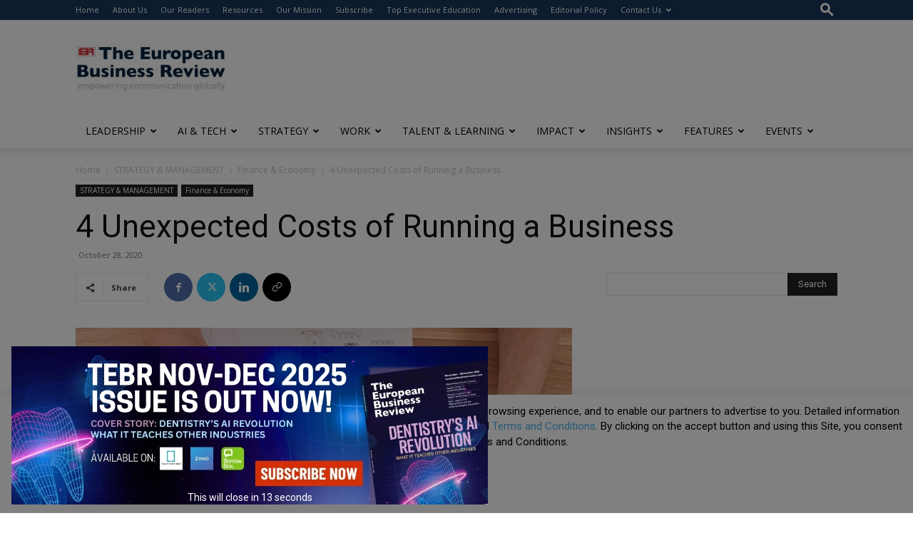

--- FILE ---
content_type: text/html; charset=utf-8
request_url: https://www.google.com/recaptcha/api2/anchor?ar=1&k=6LfHrSkUAAAAAPnKk5cT6JuKlKPzbwyTYuO8--Vr&co=aHR0cHM6Ly93d3cuZXVyb3BlYW5idXNpbmVzc3Jldmlldy5jb206NDQz&hl=en&v=PoyoqOPhxBO7pBk68S4YbpHZ&size=invisible&anchor-ms=20000&execute-ms=30000&cb=pqohic3b7jzz
body_size: 49486
content:
<!DOCTYPE HTML><html dir="ltr" lang="en"><head><meta http-equiv="Content-Type" content="text/html; charset=UTF-8">
<meta http-equiv="X-UA-Compatible" content="IE=edge">
<title>reCAPTCHA</title>
<style type="text/css">
/* cyrillic-ext */
@font-face {
  font-family: 'Roboto';
  font-style: normal;
  font-weight: 400;
  font-stretch: 100%;
  src: url(//fonts.gstatic.com/s/roboto/v48/KFO7CnqEu92Fr1ME7kSn66aGLdTylUAMa3GUBHMdazTgWw.woff2) format('woff2');
  unicode-range: U+0460-052F, U+1C80-1C8A, U+20B4, U+2DE0-2DFF, U+A640-A69F, U+FE2E-FE2F;
}
/* cyrillic */
@font-face {
  font-family: 'Roboto';
  font-style: normal;
  font-weight: 400;
  font-stretch: 100%;
  src: url(//fonts.gstatic.com/s/roboto/v48/KFO7CnqEu92Fr1ME7kSn66aGLdTylUAMa3iUBHMdazTgWw.woff2) format('woff2');
  unicode-range: U+0301, U+0400-045F, U+0490-0491, U+04B0-04B1, U+2116;
}
/* greek-ext */
@font-face {
  font-family: 'Roboto';
  font-style: normal;
  font-weight: 400;
  font-stretch: 100%;
  src: url(//fonts.gstatic.com/s/roboto/v48/KFO7CnqEu92Fr1ME7kSn66aGLdTylUAMa3CUBHMdazTgWw.woff2) format('woff2');
  unicode-range: U+1F00-1FFF;
}
/* greek */
@font-face {
  font-family: 'Roboto';
  font-style: normal;
  font-weight: 400;
  font-stretch: 100%;
  src: url(//fonts.gstatic.com/s/roboto/v48/KFO7CnqEu92Fr1ME7kSn66aGLdTylUAMa3-UBHMdazTgWw.woff2) format('woff2');
  unicode-range: U+0370-0377, U+037A-037F, U+0384-038A, U+038C, U+038E-03A1, U+03A3-03FF;
}
/* math */
@font-face {
  font-family: 'Roboto';
  font-style: normal;
  font-weight: 400;
  font-stretch: 100%;
  src: url(//fonts.gstatic.com/s/roboto/v48/KFO7CnqEu92Fr1ME7kSn66aGLdTylUAMawCUBHMdazTgWw.woff2) format('woff2');
  unicode-range: U+0302-0303, U+0305, U+0307-0308, U+0310, U+0312, U+0315, U+031A, U+0326-0327, U+032C, U+032F-0330, U+0332-0333, U+0338, U+033A, U+0346, U+034D, U+0391-03A1, U+03A3-03A9, U+03B1-03C9, U+03D1, U+03D5-03D6, U+03F0-03F1, U+03F4-03F5, U+2016-2017, U+2034-2038, U+203C, U+2040, U+2043, U+2047, U+2050, U+2057, U+205F, U+2070-2071, U+2074-208E, U+2090-209C, U+20D0-20DC, U+20E1, U+20E5-20EF, U+2100-2112, U+2114-2115, U+2117-2121, U+2123-214F, U+2190, U+2192, U+2194-21AE, U+21B0-21E5, U+21F1-21F2, U+21F4-2211, U+2213-2214, U+2216-22FF, U+2308-230B, U+2310, U+2319, U+231C-2321, U+2336-237A, U+237C, U+2395, U+239B-23B7, U+23D0, U+23DC-23E1, U+2474-2475, U+25AF, U+25B3, U+25B7, U+25BD, U+25C1, U+25CA, U+25CC, U+25FB, U+266D-266F, U+27C0-27FF, U+2900-2AFF, U+2B0E-2B11, U+2B30-2B4C, U+2BFE, U+3030, U+FF5B, U+FF5D, U+1D400-1D7FF, U+1EE00-1EEFF;
}
/* symbols */
@font-face {
  font-family: 'Roboto';
  font-style: normal;
  font-weight: 400;
  font-stretch: 100%;
  src: url(//fonts.gstatic.com/s/roboto/v48/KFO7CnqEu92Fr1ME7kSn66aGLdTylUAMaxKUBHMdazTgWw.woff2) format('woff2');
  unicode-range: U+0001-000C, U+000E-001F, U+007F-009F, U+20DD-20E0, U+20E2-20E4, U+2150-218F, U+2190, U+2192, U+2194-2199, U+21AF, U+21E6-21F0, U+21F3, U+2218-2219, U+2299, U+22C4-22C6, U+2300-243F, U+2440-244A, U+2460-24FF, U+25A0-27BF, U+2800-28FF, U+2921-2922, U+2981, U+29BF, U+29EB, U+2B00-2BFF, U+4DC0-4DFF, U+FFF9-FFFB, U+10140-1018E, U+10190-1019C, U+101A0, U+101D0-101FD, U+102E0-102FB, U+10E60-10E7E, U+1D2C0-1D2D3, U+1D2E0-1D37F, U+1F000-1F0FF, U+1F100-1F1AD, U+1F1E6-1F1FF, U+1F30D-1F30F, U+1F315, U+1F31C, U+1F31E, U+1F320-1F32C, U+1F336, U+1F378, U+1F37D, U+1F382, U+1F393-1F39F, U+1F3A7-1F3A8, U+1F3AC-1F3AF, U+1F3C2, U+1F3C4-1F3C6, U+1F3CA-1F3CE, U+1F3D4-1F3E0, U+1F3ED, U+1F3F1-1F3F3, U+1F3F5-1F3F7, U+1F408, U+1F415, U+1F41F, U+1F426, U+1F43F, U+1F441-1F442, U+1F444, U+1F446-1F449, U+1F44C-1F44E, U+1F453, U+1F46A, U+1F47D, U+1F4A3, U+1F4B0, U+1F4B3, U+1F4B9, U+1F4BB, U+1F4BF, U+1F4C8-1F4CB, U+1F4D6, U+1F4DA, U+1F4DF, U+1F4E3-1F4E6, U+1F4EA-1F4ED, U+1F4F7, U+1F4F9-1F4FB, U+1F4FD-1F4FE, U+1F503, U+1F507-1F50B, U+1F50D, U+1F512-1F513, U+1F53E-1F54A, U+1F54F-1F5FA, U+1F610, U+1F650-1F67F, U+1F687, U+1F68D, U+1F691, U+1F694, U+1F698, U+1F6AD, U+1F6B2, U+1F6B9-1F6BA, U+1F6BC, U+1F6C6-1F6CF, U+1F6D3-1F6D7, U+1F6E0-1F6EA, U+1F6F0-1F6F3, U+1F6F7-1F6FC, U+1F700-1F7FF, U+1F800-1F80B, U+1F810-1F847, U+1F850-1F859, U+1F860-1F887, U+1F890-1F8AD, U+1F8B0-1F8BB, U+1F8C0-1F8C1, U+1F900-1F90B, U+1F93B, U+1F946, U+1F984, U+1F996, U+1F9E9, U+1FA00-1FA6F, U+1FA70-1FA7C, U+1FA80-1FA89, U+1FA8F-1FAC6, U+1FACE-1FADC, U+1FADF-1FAE9, U+1FAF0-1FAF8, U+1FB00-1FBFF;
}
/* vietnamese */
@font-face {
  font-family: 'Roboto';
  font-style: normal;
  font-weight: 400;
  font-stretch: 100%;
  src: url(//fonts.gstatic.com/s/roboto/v48/KFO7CnqEu92Fr1ME7kSn66aGLdTylUAMa3OUBHMdazTgWw.woff2) format('woff2');
  unicode-range: U+0102-0103, U+0110-0111, U+0128-0129, U+0168-0169, U+01A0-01A1, U+01AF-01B0, U+0300-0301, U+0303-0304, U+0308-0309, U+0323, U+0329, U+1EA0-1EF9, U+20AB;
}
/* latin-ext */
@font-face {
  font-family: 'Roboto';
  font-style: normal;
  font-weight: 400;
  font-stretch: 100%;
  src: url(//fonts.gstatic.com/s/roboto/v48/KFO7CnqEu92Fr1ME7kSn66aGLdTylUAMa3KUBHMdazTgWw.woff2) format('woff2');
  unicode-range: U+0100-02BA, U+02BD-02C5, U+02C7-02CC, U+02CE-02D7, U+02DD-02FF, U+0304, U+0308, U+0329, U+1D00-1DBF, U+1E00-1E9F, U+1EF2-1EFF, U+2020, U+20A0-20AB, U+20AD-20C0, U+2113, U+2C60-2C7F, U+A720-A7FF;
}
/* latin */
@font-face {
  font-family: 'Roboto';
  font-style: normal;
  font-weight: 400;
  font-stretch: 100%;
  src: url(//fonts.gstatic.com/s/roboto/v48/KFO7CnqEu92Fr1ME7kSn66aGLdTylUAMa3yUBHMdazQ.woff2) format('woff2');
  unicode-range: U+0000-00FF, U+0131, U+0152-0153, U+02BB-02BC, U+02C6, U+02DA, U+02DC, U+0304, U+0308, U+0329, U+2000-206F, U+20AC, U+2122, U+2191, U+2193, U+2212, U+2215, U+FEFF, U+FFFD;
}
/* cyrillic-ext */
@font-face {
  font-family: 'Roboto';
  font-style: normal;
  font-weight: 500;
  font-stretch: 100%;
  src: url(//fonts.gstatic.com/s/roboto/v48/KFO7CnqEu92Fr1ME7kSn66aGLdTylUAMa3GUBHMdazTgWw.woff2) format('woff2');
  unicode-range: U+0460-052F, U+1C80-1C8A, U+20B4, U+2DE0-2DFF, U+A640-A69F, U+FE2E-FE2F;
}
/* cyrillic */
@font-face {
  font-family: 'Roboto';
  font-style: normal;
  font-weight: 500;
  font-stretch: 100%;
  src: url(//fonts.gstatic.com/s/roboto/v48/KFO7CnqEu92Fr1ME7kSn66aGLdTylUAMa3iUBHMdazTgWw.woff2) format('woff2');
  unicode-range: U+0301, U+0400-045F, U+0490-0491, U+04B0-04B1, U+2116;
}
/* greek-ext */
@font-face {
  font-family: 'Roboto';
  font-style: normal;
  font-weight: 500;
  font-stretch: 100%;
  src: url(//fonts.gstatic.com/s/roboto/v48/KFO7CnqEu92Fr1ME7kSn66aGLdTylUAMa3CUBHMdazTgWw.woff2) format('woff2');
  unicode-range: U+1F00-1FFF;
}
/* greek */
@font-face {
  font-family: 'Roboto';
  font-style: normal;
  font-weight: 500;
  font-stretch: 100%;
  src: url(//fonts.gstatic.com/s/roboto/v48/KFO7CnqEu92Fr1ME7kSn66aGLdTylUAMa3-UBHMdazTgWw.woff2) format('woff2');
  unicode-range: U+0370-0377, U+037A-037F, U+0384-038A, U+038C, U+038E-03A1, U+03A3-03FF;
}
/* math */
@font-face {
  font-family: 'Roboto';
  font-style: normal;
  font-weight: 500;
  font-stretch: 100%;
  src: url(//fonts.gstatic.com/s/roboto/v48/KFO7CnqEu92Fr1ME7kSn66aGLdTylUAMawCUBHMdazTgWw.woff2) format('woff2');
  unicode-range: U+0302-0303, U+0305, U+0307-0308, U+0310, U+0312, U+0315, U+031A, U+0326-0327, U+032C, U+032F-0330, U+0332-0333, U+0338, U+033A, U+0346, U+034D, U+0391-03A1, U+03A3-03A9, U+03B1-03C9, U+03D1, U+03D5-03D6, U+03F0-03F1, U+03F4-03F5, U+2016-2017, U+2034-2038, U+203C, U+2040, U+2043, U+2047, U+2050, U+2057, U+205F, U+2070-2071, U+2074-208E, U+2090-209C, U+20D0-20DC, U+20E1, U+20E5-20EF, U+2100-2112, U+2114-2115, U+2117-2121, U+2123-214F, U+2190, U+2192, U+2194-21AE, U+21B0-21E5, U+21F1-21F2, U+21F4-2211, U+2213-2214, U+2216-22FF, U+2308-230B, U+2310, U+2319, U+231C-2321, U+2336-237A, U+237C, U+2395, U+239B-23B7, U+23D0, U+23DC-23E1, U+2474-2475, U+25AF, U+25B3, U+25B7, U+25BD, U+25C1, U+25CA, U+25CC, U+25FB, U+266D-266F, U+27C0-27FF, U+2900-2AFF, U+2B0E-2B11, U+2B30-2B4C, U+2BFE, U+3030, U+FF5B, U+FF5D, U+1D400-1D7FF, U+1EE00-1EEFF;
}
/* symbols */
@font-face {
  font-family: 'Roboto';
  font-style: normal;
  font-weight: 500;
  font-stretch: 100%;
  src: url(//fonts.gstatic.com/s/roboto/v48/KFO7CnqEu92Fr1ME7kSn66aGLdTylUAMaxKUBHMdazTgWw.woff2) format('woff2');
  unicode-range: U+0001-000C, U+000E-001F, U+007F-009F, U+20DD-20E0, U+20E2-20E4, U+2150-218F, U+2190, U+2192, U+2194-2199, U+21AF, U+21E6-21F0, U+21F3, U+2218-2219, U+2299, U+22C4-22C6, U+2300-243F, U+2440-244A, U+2460-24FF, U+25A0-27BF, U+2800-28FF, U+2921-2922, U+2981, U+29BF, U+29EB, U+2B00-2BFF, U+4DC0-4DFF, U+FFF9-FFFB, U+10140-1018E, U+10190-1019C, U+101A0, U+101D0-101FD, U+102E0-102FB, U+10E60-10E7E, U+1D2C0-1D2D3, U+1D2E0-1D37F, U+1F000-1F0FF, U+1F100-1F1AD, U+1F1E6-1F1FF, U+1F30D-1F30F, U+1F315, U+1F31C, U+1F31E, U+1F320-1F32C, U+1F336, U+1F378, U+1F37D, U+1F382, U+1F393-1F39F, U+1F3A7-1F3A8, U+1F3AC-1F3AF, U+1F3C2, U+1F3C4-1F3C6, U+1F3CA-1F3CE, U+1F3D4-1F3E0, U+1F3ED, U+1F3F1-1F3F3, U+1F3F5-1F3F7, U+1F408, U+1F415, U+1F41F, U+1F426, U+1F43F, U+1F441-1F442, U+1F444, U+1F446-1F449, U+1F44C-1F44E, U+1F453, U+1F46A, U+1F47D, U+1F4A3, U+1F4B0, U+1F4B3, U+1F4B9, U+1F4BB, U+1F4BF, U+1F4C8-1F4CB, U+1F4D6, U+1F4DA, U+1F4DF, U+1F4E3-1F4E6, U+1F4EA-1F4ED, U+1F4F7, U+1F4F9-1F4FB, U+1F4FD-1F4FE, U+1F503, U+1F507-1F50B, U+1F50D, U+1F512-1F513, U+1F53E-1F54A, U+1F54F-1F5FA, U+1F610, U+1F650-1F67F, U+1F687, U+1F68D, U+1F691, U+1F694, U+1F698, U+1F6AD, U+1F6B2, U+1F6B9-1F6BA, U+1F6BC, U+1F6C6-1F6CF, U+1F6D3-1F6D7, U+1F6E0-1F6EA, U+1F6F0-1F6F3, U+1F6F7-1F6FC, U+1F700-1F7FF, U+1F800-1F80B, U+1F810-1F847, U+1F850-1F859, U+1F860-1F887, U+1F890-1F8AD, U+1F8B0-1F8BB, U+1F8C0-1F8C1, U+1F900-1F90B, U+1F93B, U+1F946, U+1F984, U+1F996, U+1F9E9, U+1FA00-1FA6F, U+1FA70-1FA7C, U+1FA80-1FA89, U+1FA8F-1FAC6, U+1FACE-1FADC, U+1FADF-1FAE9, U+1FAF0-1FAF8, U+1FB00-1FBFF;
}
/* vietnamese */
@font-face {
  font-family: 'Roboto';
  font-style: normal;
  font-weight: 500;
  font-stretch: 100%;
  src: url(//fonts.gstatic.com/s/roboto/v48/KFO7CnqEu92Fr1ME7kSn66aGLdTylUAMa3OUBHMdazTgWw.woff2) format('woff2');
  unicode-range: U+0102-0103, U+0110-0111, U+0128-0129, U+0168-0169, U+01A0-01A1, U+01AF-01B0, U+0300-0301, U+0303-0304, U+0308-0309, U+0323, U+0329, U+1EA0-1EF9, U+20AB;
}
/* latin-ext */
@font-face {
  font-family: 'Roboto';
  font-style: normal;
  font-weight: 500;
  font-stretch: 100%;
  src: url(//fonts.gstatic.com/s/roboto/v48/KFO7CnqEu92Fr1ME7kSn66aGLdTylUAMa3KUBHMdazTgWw.woff2) format('woff2');
  unicode-range: U+0100-02BA, U+02BD-02C5, U+02C7-02CC, U+02CE-02D7, U+02DD-02FF, U+0304, U+0308, U+0329, U+1D00-1DBF, U+1E00-1E9F, U+1EF2-1EFF, U+2020, U+20A0-20AB, U+20AD-20C0, U+2113, U+2C60-2C7F, U+A720-A7FF;
}
/* latin */
@font-face {
  font-family: 'Roboto';
  font-style: normal;
  font-weight: 500;
  font-stretch: 100%;
  src: url(//fonts.gstatic.com/s/roboto/v48/KFO7CnqEu92Fr1ME7kSn66aGLdTylUAMa3yUBHMdazQ.woff2) format('woff2');
  unicode-range: U+0000-00FF, U+0131, U+0152-0153, U+02BB-02BC, U+02C6, U+02DA, U+02DC, U+0304, U+0308, U+0329, U+2000-206F, U+20AC, U+2122, U+2191, U+2193, U+2212, U+2215, U+FEFF, U+FFFD;
}
/* cyrillic-ext */
@font-face {
  font-family: 'Roboto';
  font-style: normal;
  font-weight: 900;
  font-stretch: 100%;
  src: url(//fonts.gstatic.com/s/roboto/v48/KFO7CnqEu92Fr1ME7kSn66aGLdTylUAMa3GUBHMdazTgWw.woff2) format('woff2');
  unicode-range: U+0460-052F, U+1C80-1C8A, U+20B4, U+2DE0-2DFF, U+A640-A69F, U+FE2E-FE2F;
}
/* cyrillic */
@font-face {
  font-family: 'Roboto';
  font-style: normal;
  font-weight: 900;
  font-stretch: 100%;
  src: url(//fonts.gstatic.com/s/roboto/v48/KFO7CnqEu92Fr1ME7kSn66aGLdTylUAMa3iUBHMdazTgWw.woff2) format('woff2');
  unicode-range: U+0301, U+0400-045F, U+0490-0491, U+04B0-04B1, U+2116;
}
/* greek-ext */
@font-face {
  font-family: 'Roboto';
  font-style: normal;
  font-weight: 900;
  font-stretch: 100%;
  src: url(//fonts.gstatic.com/s/roboto/v48/KFO7CnqEu92Fr1ME7kSn66aGLdTylUAMa3CUBHMdazTgWw.woff2) format('woff2');
  unicode-range: U+1F00-1FFF;
}
/* greek */
@font-face {
  font-family: 'Roboto';
  font-style: normal;
  font-weight: 900;
  font-stretch: 100%;
  src: url(//fonts.gstatic.com/s/roboto/v48/KFO7CnqEu92Fr1ME7kSn66aGLdTylUAMa3-UBHMdazTgWw.woff2) format('woff2');
  unicode-range: U+0370-0377, U+037A-037F, U+0384-038A, U+038C, U+038E-03A1, U+03A3-03FF;
}
/* math */
@font-face {
  font-family: 'Roboto';
  font-style: normal;
  font-weight: 900;
  font-stretch: 100%;
  src: url(//fonts.gstatic.com/s/roboto/v48/KFO7CnqEu92Fr1ME7kSn66aGLdTylUAMawCUBHMdazTgWw.woff2) format('woff2');
  unicode-range: U+0302-0303, U+0305, U+0307-0308, U+0310, U+0312, U+0315, U+031A, U+0326-0327, U+032C, U+032F-0330, U+0332-0333, U+0338, U+033A, U+0346, U+034D, U+0391-03A1, U+03A3-03A9, U+03B1-03C9, U+03D1, U+03D5-03D6, U+03F0-03F1, U+03F4-03F5, U+2016-2017, U+2034-2038, U+203C, U+2040, U+2043, U+2047, U+2050, U+2057, U+205F, U+2070-2071, U+2074-208E, U+2090-209C, U+20D0-20DC, U+20E1, U+20E5-20EF, U+2100-2112, U+2114-2115, U+2117-2121, U+2123-214F, U+2190, U+2192, U+2194-21AE, U+21B0-21E5, U+21F1-21F2, U+21F4-2211, U+2213-2214, U+2216-22FF, U+2308-230B, U+2310, U+2319, U+231C-2321, U+2336-237A, U+237C, U+2395, U+239B-23B7, U+23D0, U+23DC-23E1, U+2474-2475, U+25AF, U+25B3, U+25B7, U+25BD, U+25C1, U+25CA, U+25CC, U+25FB, U+266D-266F, U+27C0-27FF, U+2900-2AFF, U+2B0E-2B11, U+2B30-2B4C, U+2BFE, U+3030, U+FF5B, U+FF5D, U+1D400-1D7FF, U+1EE00-1EEFF;
}
/* symbols */
@font-face {
  font-family: 'Roboto';
  font-style: normal;
  font-weight: 900;
  font-stretch: 100%;
  src: url(//fonts.gstatic.com/s/roboto/v48/KFO7CnqEu92Fr1ME7kSn66aGLdTylUAMaxKUBHMdazTgWw.woff2) format('woff2');
  unicode-range: U+0001-000C, U+000E-001F, U+007F-009F, U+20DD-20E0, U+20E2-20E4, U+2150-218F, U+2190, U+2192, U+2194-2199, U+21AF, U+21E6-21F0, U+21F3, U+2218-2219, U+2299, U+22C4-22C6, U+2300-243F, U+2440-244A, U+2460-24FF, U+25A0-27BF, U+2800-28FF, U+2921-2922, U+2981, U+29BF, U+29EB, U+2B00-2BFF, U+4DC0-4DFF, U+FFF9-FFFB, U+10140-1018E, U+10190-1019C, U+101A0, U+101D0-101FD, U+102E0-102FB, U+10E60-10E7E, U+1D2C0-1D2D3, U+1D2E0-1D37F, U+1F000-1F0FF, U+1F100-1F1AD, U+1F1E6-1F1FF, U+1F30D-1F30F, U+1F315, U+1F31C, U+1F31E, U+1F320-1F32C, U+1F336, U+1F378, U+1F37D, U+1F382, U+1F393-1F39F, U+1F3A7-1F3A8, U+1F3AC-1F3AF, U+1F3C2, U+1F3C4-1F3C6, U+1F3CA-1F3CE, U+1F3D4-1F3E0, U+1F3ED, U+1F3F1-1F3F3, U+1F3F5-1F3F7, U+1F408, U+1F415, U+1F41F, U+1F426, U+1F43F, U+1F441-1F442, U+1F444, U+1F446-1F449, U+1F44C-1F44E, U+1F453, U+1F46A, U+1F47D, U+1F4A3, U+1F4B0, U+1F4B3, U+1F4B9, U+1F4BB, U+1F4BF, U+1F4C8-1F4CB, U+1F4D6, U+1F4DA, U+1F4DF, U+1F4E3-1F4E6, U+1F4EA-1F4ED, U+1F4F7, U+1F4F9-1F4FB, U+1F4FD-1F4FE, U+1F503, U+1F507-1F50B, U+1F50D, U+1F512-1F513, U+1F53E-1F54A, U+1F54F-1F5FA, U+1F610, U+1F650-1F67F, U+1F687, U+1F68D, U+1F691, U+1F694, U+1F698, U+1F6AD, U+1F6B2, U+1F6B9-1F6BA, U+1F6BC, U+1F6C6-1F6CF, U+1F6D3-1F6D7, U+1F6E0-1F6EA, U+1F6F0-1F6F3, U+1F6F7-1F6FC, U+1F700-1F7FF, U+1F800-1F80B, U+1F810-1F847, U+1F850-1F859, U+1F860-1F887, U+1F890-1F8AD, U+1F8B0-1F8BB, U+1F8C0-1F8C1, U+1F900-1F90B, U+1F93B, U+1F946, U+1F984, U+1F996, U+1F9E9, U+1FA00-1FA6F, U+1FA70-1FA7C, U+1FA80-1FA89, U+1FA8F-1FAC6, U+1FACE-1FADC, U+1FADF-1FAE9, U+1FAF0-1FAF8, U+1FB00-1FBFF;
}
/* vietnamese */
@font-face {
  font-family: 'Roboto';
  font-style: normal;
  font-weight: 900;
  font-stretch: 100%;
  src: url(//fonts.gstatic.com/s/roboto/v48/KFO7CnqEu92Fr1ME7kSn66aGLdTylUAMa3OUBHMdazTgWw.woff2) format('woff2');
  unicode-range: U+0102-0103, U+0110-0111, U+0128-0129, U+0168-0169, U+01A0-01A1, U+01AF-01B0, U+0300-0301, U+0303-0304, U+0308-0309, U+0323, U+0329, U+1EA0-1EF9, U+20AB;
}
/* latin-ext */
@font-face {
  font-family: 'Roboto';
  font-style: normal;
  font-weight: 900;
  font-stretch: 100%;
  src: url(//fonts.gstatic.com/s/roboto/v48/KFO7CnqEu92Fr1ME7kSn66aGLdTylUAMa3KUBHMdazTgWw.woff2) format('woff2');
  unicode-range: U+0100-02BA, U+02BD-02C5, U+02C7-02CC, U+02CE-02D7, U+02DD-02FF, U+0304, U+0308, U+0329, U+1D00-1DBF, U+1E00-1E9F, U+1EF2-1EFF, U+2020, U+20A0-20AB, U+20AD-20C0, U+2113, U+2C60-2C7F, U+A720-A7FF;
}
/* latin */
@font-face {
  font-family: 'Roboto';
  font-style: normal;
  font-weight: 900;
  font-stretch: 100%;
  src: url(//fonts.gstatic.com/s/roboto/v48/KFO7CnqEu92Fr1ME7kSn66aGLdTylUAMa3yUBHMdazQ.woff2) format('woff2');
  unicode-range: U+0000-00FF, U+0131, U+0152-0153, U+02BB-02BC, U+02C6, U+02DA, U+02DC, U+0304, U+0308, U+0329, U+2000-206F, U+20AC, U+2122, U+2191, U+2193, U+2212, U+2215, U+FEFF, U+FFFD;
}

</style>
<link rel="stylesheet" type="text/css" href="https://www.gstatic.com/recaptcha/releases/PoyoqOPhxBO7pBk68S4YbpHZ/styles__ltr.css">
<script nonce="xMUmwN2Ir5oUciJBd_GH-g" type="text/javascript">window['__recaptcha_api'] = 'https://www.google.com/recaptcha/api2/';</script>
<script type="text/javascript" src="https://www.gstatic.com/recaptcha/releases/PoyoqOPhxBO7pBk68S4YbpHZ/recaptcha__en.js" nonce="xMUmwN2Ir5oUciJBd_GH-g">
      
    </script></head>
<body><div id="rc-anchor-alert" class="rc-anchor-alert"></div>
<input type="hidden" id="recaptcha-token" value="[base64]">
<script type="text/javascript" nonce="xMUmwN2Ir5oUciJBd_GH-g">
      recaptcha.anchor.Main.init("[\x22ainput\x22,[\x22bgdata\x22,\x22\x22,\[base64]/[base64]/[base64]/ZyhXLGgpOnEoW04sMjEsbF0sVywwKSxoKSxmYWxzZSxmYWxzZSl9Y2F0Y2goayl7RygzNTgsVyk/[base64]/[base64]/[base64]/[base64]/[base64]/[base64]/[base64]/bmV3IEJbT10oRFswXSk6dz09Mj9uZXcgQltPXShEWzBdLERbMV0pOnc9PTM/bmV3IEJbT10oRFswXSxEWzFdLERbMl0pOnc9PTQ/[base64]/[base64]/[base64]/[base64]/[base64]\\u003d\x22,\[base64]\\u003d\x22,\x22JsKzQcKDwpfCnioDRDTCsWDCsGkww6wWw6PDqCtdcntRFcKww4pMw4NCwrIYw57DlyDCrSvCrMKKwq/DjhI/ZsKpwpHDjxkvVsO7w47DksKHw6vDol7Cu1NUcMOPFcKnGMKbw4fDn8K7JRl4wrLCpsO/[base64]/[base64]/[base64]/eSTDlV3Cvlp0w7Q7TcKZX8Oxw4PCicKiMEvDpMOJwrTDhsKiw5d8w79FYsKmwoTChMKTw4nDslTCt8KLJRx7RVnDgsOtwp4YGTQowo3DpEtObcKww6MrasK0THnCvy/[base64]/[base64]/[base64]/Dh0LCnFNewqEqSsK6QsKkwoVvC0IzZ8OkwoJTPMKbdAXCng/Dnjl8Jz0cXsK0wqtUIcK1wqdnwpttwr/CigJqw4RzfhvCi8ONXMOJDiLDlQxtKFPDu3HCqMK4SsOxEz8JV1PDkcOhwoHDjRzCnzQfw77CvwfCvMKyw7XDqcO6ScOZw6LDtMK8EQprG8Kcw4HDl3gvw4bDmHzCsMKMcVjCsA1WWWdpw57Cu0jChcK2wp/Dlj5ywo44w41WwqklV0bDgA/Dh8Kdw4HDssK0ccKkW31DYCnDn8OJHxfCvWM3wpnCs3REwo8xKFpkRjBTwr3Ch8KFIQ4VwrLCgmVdw60AwpjDk8OWeyrCjsKGwp3CimjCjRpBw5HCjcKdCsKYwpDCk8OXwo5qwpxSMsOxCsKHDcOYwoTCmcKPw47Dh0bDuC/DjcOzCsKUw7PCqMKjfsOAwqYpbiLCmhnDpltMwrvCkkl6wojDhMOvM8O0W8OFLWPDr07Ci8O/OsOIwottw7rClMKRwoTDgUksFsOiM1LCnVrClljDgEjDtGwPwoU2N8KVw7rDrcKcwqpsZmHChH9tHWPDocOhVcKNfhhgw5smTMOMTcOhwqzClsOPMAXDpsKxwqnDmg5ZwpPCisOsMMOucsOsEBrCqsObUMOxWiI4w4g8wp/CvsO9DsOgNsOvwpDCiR3CqWkdw4DDpBDDnTNEwr/[base64]/ZQrCvsKMeXgoXMOjUsO6wqkow7tOSsKranBwwovCt8KoYBTDhcOJH8Ovw64OwpgcJjB6wrHCtA3DjwBrw7BVw7M9K8OqwrhLcTHDh8KySmkYw7/DncKuw5XDosOOwqTDkXPDkBzCknrDi0rCkcKQdG7CgHUTQsKfw4J2w5DCuULDkcOQFmLDu13DhcO8XMOVEMKAwoLCs3g5w6Mewr8lFMOuwr4KwrLCr2fDnsKmCGvCtwMjbcO7OkHDqjcQGRJHZMK/wp/Cm8OgwplQGlzCkMKGaD1Aw7sCTmrCnnDDlsKiesKqH8OfaMKZwqrCpU7DlAzCmsKsw4Maw6UlKsKVwp7ChDnDh2DDt13DiWXDqgzDg2HDsAtyeUnCuXseVT4HbMK0ZDHDucOvwpLDisKnwrR2w7cZw7bCsm/[base64]/[base64]/wpDDhAUHTwvDicO0JMOrwpnDgMKgbsKaPMOzck3Dq8Oowq/ChjJ7wo/CtMKOF8OAw7EeX8Ozw43ClD9HJ1cPw7Y7VmHDhHU8w4PCkcKuwrAXwoTDmsOkwpLCqsK6PFDCkmXCtgXDnMKuwqEaNcKqdsK+w7R/ORzClFnCmn00wrZ/MhDCoMKOw4bDnjsrDQNCwq1EwqYnwphHORPDnmfDvUVDwrdnw60pw40iw7PDoiTCgcKkw6LCoMO2RQQewozDhFXDucKnwoXCnQDCuGMQX0Zew5HDskzDqCpPccOpW8OawrY/cMO0wpXCtsKzNMKZHVxnagtZZMOZSsKbw6smLmXCmMKpwoYOL38dw4gXDAjCoFLDv0kXw7PDu8KlFDrCqyAZXMOyHcOgw53DjgMIw4BPw4XCkhV6K8Otwo7CmsOOwprDrsKkwoJwMsKqwqcEwqrDlj9BWEI/[base64]/EyXCn8OCwo0QwpjClG02XA/[base64]/[base64]/[base64]/Dt8Ozw79OwqsPCMO8fG7DoX/Cn8O3w61xQADDisOiwrxiZ8Olw5jCtcKgMcOAw5bCmUxswrfDl2VuJMOSwr3CmsOJGcK7KMOIw5QiIsKZw5J/[base64]/Du2bDi8K1w7xyw6sBYTd+woZCR8KKwpg3WHHDqjrDu3NGw5EbwqxUJFXDpTzDrcKKwrhIPMOcwr3ClMO7bQAtw6Vucj88w5AYGMKVw6cpwpxsw68LRMKrEsKjw6V6DQ5FUSrCnyxXcHHDiMOHUMKiBcO3GMKXKG4Jw6cCeDnDmU/CjsO+w6/Dm8OMwqhqBVXDs8O4L1bDlVRVO0QIBcKJAcKnccKxw4nCiifDmMOaw5XDik4GNx1bw6bDvcKwDsO3asKfw6s3wqDCocKRdMKdwpVjworDjjIxGihXwp3DqUhvTcKqw6QqwrnCn8ObLjMEfcKLOSzDvXnDs8OjEcK6GwTCgcO/woLDjD/CnsKgdz8Gw7BqXzfCv3xbwpptIcKSwqI/C8O3c27CjiBkwog8w7bDp3Jtwp58DcOrc1HCnCfCskhUClBwwp9uw5rCtWB/w4Bpwrl/RwnCqsOOEMOvw4HCk2gOdgNEPTLDjMO/wq/[base64]/CskMrw7DCmDzCksORwr1Rw44wWMOwCydLwrTDvjjCp1vDv2fDv3jCuMKJK3FgwoU8wp/CmQXCnMOaw68swqs2K8OxwoDCj8OFwofCuGEiw4HCtcK+ChAww57CgH1fQnJdw6DCmXcTNUjCmSHCnXLDnsOlwqnDl2HCsX3DiMKpInx4woDDlsKIwqDDt8OXG8K/wq8BSzjChQ46wp7DqWAuVsKhVsK7Vl3CpMOMO8OheMKKwoMGw7TCsELDqMKvfMKhb8OHwowmCMOIw7RdwoTDq8OdfSkMNcKiw7FBeMKgUEDDgcO9wqp9J8OYw5vCrATCqhkQwpAGwo9jVcKofMOXOybDvXw8d8K+wrnDncKFw7HDkMK/w57ChQXCkH/[base64]/ClR3DrxXCvUjCtMOgNMK/w4BWwrTDk8KkCcOaWQgHEcKHfhByasOFOMKRF8OPPcODwq7Do0TDsMKzw7HDmgLDpRlcUG3CgHVJw65iwrdkwprDlBHCtgjDtsOKTMOawqJsw7nCrsKkw53Dun0eRMK/M8KLw6DCosK7DQZmY3XCj2pKwrHDvnp0w5zDtkrCmHUVw4E9IR/[base64]/w6knR0zDvsKUZHNNwo7DkMKBw7A6w4fCpg07w7A/w7RPMkTCkQAjw7PDh8OTV8KVw5NIYVUzJDXDscOAMkvCvMKsQ3Bkw6fCiCV5wpbDnMOmV8KIw4bCjcO0D34gd8K0wrQbAsKWbl0JZMOZw5LDl8Kcw47DqcKLbsOBwrQgQsKPwp3CiUnDrcOGeTTDnAgkw7hOwp/[base64]/wqwKw7VcwrvDk8O/[base64]/CqcKmwqxCC8KjcxHCocKRDBHCtgvCjsO6wqTDigMXw4TCp8OeZMOMaMO2wqYMYyB/w5XDjMKtwpAcRlXDhsKNwr3DgzsQw7/DqsOYB3nDmsOiIwvCn8OsLWfCk1AewrnCsz3DtmpNwr0/Q8KnDHlFw4bCnMKhw5XCq8KkwrTDsD1pD8K4wozCv8KRFxdjw7bDmT1vw73DpRETw5bDncOCV0fDg3LCk8KQLkdrwozDosKww4slwo/[base64]/CuMK5wpd1EcOyTcKsLE17GsKBw6fCszJbMlfDmMKLdkXCj8KvwokowpzCggXClXrCkm7CjW/Ct8O3ZcKfVcOkP8OuWcKxOFERwpkNwoFaH8OxP8OyOiw9wrrCscKZwpjDkD5Gw4Qfw6TClcK3wrYoZMKww6HCkS/Dl2jDmMKqwq9Da8KOwqojw6vDk8KXwrXChVfCpWMedsOGwqBHC8KdOcKqYA1AfnVFw6LDo8KAZWkYCMK8woA1wokOwos3EAhnfDU2I8KGRMOzwpTDo8OewqHCrVbCpsO7X8KfXMKMG8KhwpHDgcKCwqDDoijCiz54M1k0DA/DmcOJXcOkCMKmDMKFwqc5DVlaaknChDzCqlZhwoHDmXh4V8KDwrrDr8KGwqpow4dLwoDDqMORwpTCn8OWPcKxwo3DisO8wpwuRBTCnsKPw53Cu8OGAEbDrcOTwrHChsKFLA/[base64]/[base64]/w5FvwpnDsnpvNmjCp8KoXlVow5nCoMOtEhJnw63CgSzCpV0zMk7DrHoSH0nCum/CpWRjQynCg8K8w6HCoAvCgjBWFsKmw446CsODwoYtw4XClsOBNggDwq/CoFnDkDLCljHCsRYqTsOVKcOtwrY4w6TDkREywoDCtsKPw5TCmnHCuCpkPhLDnMOSw78FeWVmEsKgw67DmWPClxN7YSHDnMKow5rDjsO3Y8OKw4/Csyg1w4JoVGExDWXDjcKsUcKTw6Yew4DDkA7Dk1DCrUdYU8Kta1V/R3B/dcKdC8Obw6rCgH3DmcKpw4NPw4zDvg3DjcOze8OxGsOoCi9eV3Y2wqMscHPDt8KTXlFvw5LCtiAcG8OdbBLDjhLDsEEVCMOVJRTDsMOAwrfCjFcuw5DDhyAtYMOHKn1+R3bCscOxwogOXm/DsMO2wqjDhsK9w7wRw5bDlcOPw4DDu0XDgMKjw6rDvwjCiMKVw6/[base64]/Awdpw7xhw6ddJ8OSNFtvwpDDl8O8w7DDmcKVQRnDrAHDuyDDuXvCk8OWZcOwO1LCiMOMK8Ocw6lsFAjDu3DDngXCgzAVwo3CiBccw6jCsMKcwrcHwpR7MQDDpsOLw4Z/LH5ZLMKgw7HDlcOdFcOpGsOuwpgQcsKMw4bDlMKFHURow4jCqTh7chRNw5zCkcORCsOvXD/CsX86wql3PnfChcO9w7xJYiVmCsOwwpwAVsKQIMKkw4Bzw5Z5WzvCikx7wqrCk8KbCX8ZwqExwo4gasKywqDCn3/Cl8KdW8KgwoPDtQFeC0TDlsOGwoTCtl/DrGglwotmOnbCosOSwp4nSsKqLcK8XHxMw5TDu3I4w4plVkHDu8O5Bk5qwrtEw4bCoMKHw7ETwrfCtMODRsK/[base64]/[base64]/XcKIQsOewpPCtMKrwq3Cn3lEw5zCisOOVy4pG8KiFhHDlTbCrybCqsKAesOuw5vCh8OSbU3CqMKJw5EkPcK/w7vDiVDDq8K5aEbCinfCujnDmFfCicOew5pYw4jCshTCmAQDwrQ8woVPdMKPJcOYw6BBw7tow67Cmg7DgH8swrjDoifCmg/[base64]/w69GwqjDtWg1JsO0woRJw55NC2k7wpHDoDXDvMKhwq3DpzHDl8OzwrjDnMOWUixOOVAXPUsEb8Ogw7LDm8O3w5AwMR4kQcKMwoQGTlXDvH1HZwLDlDRJPXgIwoDDvcKGCDVqw4pyw59xwpbDrkPDlcOPPlbDosK5w5NPwokzwrsOw73CuB1YIsK/fsKGwp90w5YnCcOxTS83fGbCvBbDhsOuw6TDq0FTw7/Ctl3DocOHA1PCh8KnGsO9wohEBUnCpyBQW0jDr8KoSMOSwpgXwp5SNjFaw7rClcKmKcKBwqxhwo3DscKaUcOdWCRywqcidMKBwp/CiQnCqsODYcORYV/Dt2AuB8OKwp5fw7LDmMOGdHljMWIewoklwpYgPMOuw5oVwq3Cl0l3wrbDjUh8wr/[base64]/Cr2xsU8KQasK/w6Y7R3c5KDgqF8K8wqDCjQHDtsO/worCpABBJjETdBJVw5cmw67Dun1cwqTDpirCqGfCt8OhJcOpSsKfwqFfZTHDhsKsd0nDkMODwq7DjRDDrFkFwq7CrCEGwrPDiiHDucKWw6F9wpbDs8O+w4YawpwTwrxkw6koMsOuCcOZIVTDv8K/KkM/f8K9w6QHw4HDsnvClzB4wrzCocOawp5NGcK8JVnDncOzc8OyYDXDrnzDkMKMaQxGKAHChsO+a03ClsOawp/DkCbDpRzDgsK/[base64]/Dgm3Cr8OvG0wIVkLCum3DjXR9cnpwSErDjxfDr3DDosObQgA0fsKewovDlXrDviTDj8KmwpjChsOCwpJpw5FbAG3Cp0XCoTzDtw/[base64]/[base64]/Cv2bCn8KZScK8woDCgAR0wpHDgQ14f8K5L1gow5gLw6kyw7wCwrppVcK0esKPVMOLRsOrMcObwrfDk03CoQvCksKswq/DnMKgUk/[base64]/CRMHf8O1PULDlQA6RxRoRDLDkzfDqMOZNVl6w5hiF8KSAcKSUcK0wpR/[base64]/CsMKPdsKRwoXDisK2HlLDkMKhDhPChMKgw6jCmcOewqYrNsKnwpQwICvCoTPCiW3Dv8OQTsKQesObWWRXwrzDii9wwo/DrAxNWcOaw6ITBV4AwofDicKgLcOsNVUodG3DrMKYw61vw6TDinTDkF7ChAPCpHtWwr/[base64]/Z8KWw7M9esOzQsOeacKTw5wCbcOGwrl0K8OHQsOaQgUkw4XCisOsaMOwUDgEQ8OvZMOFwqfCvSU3Egl0w4QEworCgcKIw5YpEcOPAcOYw7Y8w5HCkMONwpFPZMOPeMOwAWnCucKkw7wFw4NyNHtmY8KCwqAww4Q6w4QWKMO/w4owwpljbMOsG8OswrkGwr3CqHTDkcOLw5PDscO1TBcxfMOKaC3CtcKFwqFzwprCgcOiDcO/wq7DqcOUwrsFSsKQwowIWD/DsREse8Kbw6vDusOvw49zDCLDuR/[base64]/w4XDh0k/[base64]/YcKjGwJew5Z0woDDjR5Qw5NAw7EEU3rDksKgw6RQMMKPwovCpxdQbsOZw4vDjn/CjTYhw4wIwpETAsOUZWIywrHDh8OhO0d6w640w7/DqC9iw63CpQkCUhzCuy1CV8K5w4DDv2BkEcODfk8gNMOCHQZIw77Dl8KiXH/DmsKFwpTDmh1VwojDosOnw7IOw7nDucOCIMKLET5Tw4zCtTzDnk41wqrCiRNJwrzDhsKwcXwZMMOlBhQTdHjDh8KYTsKKwr/DrsORb08fwoJ/RMKsEsOLBMOlBMO8McOnwpzDrsOSLmHCggkOw5vCscOkQMK3w4N8w67DicOVBjtCYsOMw7vCtcOxbw4UDcOEwoNDwq/DgEnChcOiwo1SVcKMeMODHcKlwoLCjMOQdFJ6w5AYw68Hwp7CrlTCpcKhEcKnw4fDsycjwo1Pwo1LwrFEwrLDuHbDvXTCo1cMw6TChcOpw5rDi3bChMOHw6fCo3PCohLCmwXClcOFQWLDgBrCoMOEwo7CmcKSHMKAacKEJsO/McOzw6LCh8O7wpfCsmokCBhfTmNELcOYNsO/w4/CsMOXwoRkwoXDi0APIcKeayRkJcOldBVqw7A0w7IDacKDJ8OQIMK6KcONJ8O6w7kxVEnDqcOww5EpTsK7wq1Uwo7CtmPCsMKIw7/Cn8O6wo3DoMOnw4FLwpJ8cMKtwoJ3c07Dr8Kee8OVwrouwpfCgmPCosKTw5XDkCTCp8KuRDdnwp/Dhyw0QyN9SRZGUmtaw47DowFzG8OJUsKwTxwlZsKAw57DqxR6bn/DkA8bHiZyKSDCv3PDjhvClh/[base64]/w7vDsMKUwqMufMK7wqLCoGTDvsK4w5bDlsOYesOWw53CnMOMG8KlwpnDksORV8OGwplCEsKCwpTCosO2XcOyEMO5KBvDrHc6w5Fvw7HCh8OZHcKQwq3DlX57wpbChMKowqptbhDClMO0bsOrwq7Cpn/[base64]/w5sswrzDhMKOwpkUODUCaMOew4xhw43CmxQtwoB6UcOew5EBwqIzOMOHT8K4w7LCpMKaSMKiwpUJwrjDmcKvJC8lGsKbChDCv8OcwoZ/w4BlwpoCwrzCvcOJQcKUwoPCm8Ktwo1iZWzClcOew5TCu8KBCSV3w67DrsOjSV/Cu8Ovwo3Do8Oiw6XChMObw6spw6jCpMKhZsOsXMO8GyzDulDDjMKPRynChcOqwq3DtsOPN3wZE1QEw6gPwphnw4Jhwrx+JmnCtkDDvj3Dh2MPEcO7OjsxwqEHwp3DtDLCucKrwoxIaMOkagjCjUTCusKUbA/CmjrCjUYBecOaBVoqQA/DnsO9w4FJwqYtV8Kpw7jDnGvDpsO9woINwrbCqWvDuBY1RDnCoGo5fMKONMK+JMOoc8OcHsOdDkrCvsK+e8OYw6DDlsKgDMKvw6FKKF3CuH3DoSrCiMOZw4tncX/CvjbDn2h8wr4Gw69dw40CXmNTwp8LGcOtw4ZDwqx6NU/[base64]/w6VdwqAvwqzDicKEX0/ClMKzTE/CtxrDlRTDgcO/wrTCkMOrccKSFMOBw6M2bMO6A8KSwpArbiTDvjnDnMO8w4jDj1MdPcKaw6MXTWU5RT8Hw53CnnrCgHwEHkfCtHfCocKzw5HDsMKVw6zDqmQ2wpzDsHnCssO/w5rDhCZew7FWccOPw6LCoRoZwp/DrcOZw79vwrPCvXDCqXDCq03DhcOew5zDgWDDgcOXTMKPSXjDtsOkE8OsHm5WccKbWsOFw4zDjsOpdMKMwrXDssKkR8OHw6R7w4vCjcOIw61/EU3CjcO5w5JjRsOBXkvDtsO6FyvCoBJ3KcO8HkPCrA1LNMOmGMO3TsK+X21iBRIbw77DqlEFwoc9IMO9w4nCjMOhw6wfw5dmwp7Cv8O1JMONw4kxYR/CscOpC8KFwqYewoFHw6rDtMO2w5oTwrbDg8OAw7hjw6fCusKow4/CgsOgw65jBk3Dj8OyBMOmworDv1plwqTDhlZ6w5Uaw5wdNMKJw60ewq5Rw7HCiwtMwobChMO8ZXnClB8LMTsMw79fLsKkawoEw5hBw5/DtMOvC8KdQMOZSQbDmcKSSTXCp8KsDl4jBcOUw77Doj7Dt11kP8KHSRrCjMOvQGINXMOzwpvDpcOQChJ8w4DDsETDl8KDwrrDksOhw55uw7XCnSYKwqlYwpoxwp47KwzDssKrw6Mzw6JyEQVRw6k4P8KUw6rDsR0FMcOnU8K5DsKUw5nCjsO5J8K0AcKtw6jCgX7DqV/[base64]/DksOUwrohw4Qtw5/CoyczRcKTOB1Sa3fCtcKyLBYAwp/Di8KjIsKKw7vCkjYbE8KpPMKgw6HCry0pSmfDlCdLR8O7NMKew4gOABLCtcK9EAl0dz5bemd9MsOjHWPDvzfCqVgJwpDCi0Y2wpsEwqXChWbDkXV+C3vDpMKuSH/[base64]/QMKUZD/[base64]/DpxzCg8ODwq/DmSbDg8KIw7QkSlzCq2lzHmTChcKyLnpSw7TCisKackA0RMKOT3LCgsOSbmbDqMKJw5BgCGtWTcO8IcK9S0puMFzDrn3CnT8jw57Do8KBw6lkbxvCo3htF8KJw6jCmh7ChinCosKpfsOxwrQyOMKDKGsRw4xuBcKBByVlwr/DnVQyRkpzw53DhnQKwqw6w6keVVAuD8Klwr9Nw4J0X8KLw7kfKsK9JMK+cibDscOFeyd6w6DCn8OJZgY4HxnDm8OLw75LJTMHw5Q8w7jDusKdKMObwqEJwpbDq3vDocOxwq/DpMO+RcOfQcO9w4fDpMKGRsK9bMKAwoHDqgXDi2HChk1TLgnDpsO+wrnDjwTDqsO2wpAMw7vDjxUIwoDDuhMMfcK6fGTDjmvDii3DuBPCucKCw7UObcKsW8OmGcOvF8OzwoPChsKZwowZw40gw6E7SH/DvzbDnsKKY8OZwpszw4PDuHbDr8KbHkkZO8OSKcKcBWnCosOvbiUNFsO3wpx3NHTCn0xBw5pHRcOvJCkMw6vCgQzDgMOzw4c1IsKMwq3Cg0c9w69RTMOVKh7CknXDg0AHSQvCrsKOw7HDuWNfbT5NJsKJw6V2wqwGw7/DtjYDJxvCvATDt8KLGg3DpcO2w6kqwoxSwqo8wr4fVsK1NzFtasOHw7fClnoNwrzDt8Ogw6AzdcKXe8KUw5wfwoTDkzvCh8KfwoDCh8KBwrUhw4bDkcKURyJ9w4nCqcKcw5AKccOcFycBw6c8YnHCkcODw49cWsO/ViN3w5PDuXZaUkZWIMOVwpTDgVt8w6MPOcKRAcO9wonDjx3DkTfCsMOuCcOOcGjDpMOpwp3CtxQXwoxgwrYZEsKAw4Y4TC7DpFMqcmBpdMOdw6bCmC9zD2krwojCg8K2f8Osw5/DvU/Dn2LCusOqwp1dTxdXwrAWS8KZbMOHwo/DlQUyb8Kvw4Bsd8Obw7LDuC/Dii7CoF4CLsODwokFw4kGwrdebB3ClsOOUV1wTsKPDW8pwqE9OXXCi8Ozwogec8KQwpE3wpjCm8KHw4sww4XChRXCp8OTwqMHw6LDmsOLwpJow7sDA8KUM8K3PCZfw6LDmcK+w5/Dj0nDtCYDwqrCiE8KPMO5OmA2wowHwpMNThnDtGcHw7dMw6fDl8KVwpTDgypxLcKxwqzCu8KgGcK9K8Ovw5xPwpvCscOLfcKXYMOvbsKDUT/CtkpFw7nDpMOxw6LDrRLCuMOTw7FCDXTDuFNxwr9+YnnCuifDu8O+e152CMKsOcKbwonDq0F5w5fCoRrDvx/DrMO/w54ceVrDqMKtZB0uwqElwqBtw7jDhMK/CQ9ow6jDvcK6w6hYEmfDmMOrwo3Cgkp9wpbDlsKgBjJXV8OdRsOHw6fDmDnDiMOxwoHDtMOuR8OQGMKwUcORwprCi2HDiTcGw4vCrEdSGjNywrUlZ3B7wqnCqUjCs8KMVsOIacO4asODw6/CucKwfMO9wojDucOXesONw7zDgcOBDRjDiyfDiU/DjglCWVYSwqrDh3DCn8OFwqTDrMOywoRJbMKGw6tnCTBywrZ5wodDwrvDmActwobCjxFRH8O+wonCt8KZakvCt8O9McKZL8KgNw4bbWPCj8K5VsKAwoxkw6vCjwUJwqQ1w5XCnsKdSnp1ZC0dwoTDsx/CsVLCv1XDjsO0EsKnw4rDgBPDlMKCZBXDkyJcw6MVfsKawp3DscOGD8OYwo7DosKXWGfCnEXCjBLCtl/DtgAyw7AYXcOyZMK7w5Zwd8Ouw67CrMKowqhIP0LDosOxIGB/ecOZY8OrdSXCp2vDlcOcw5IGakbCniE9wo4SD8KwRl1Mw6bCjcOzM8O0wonCkwgED8K0USorKsKIATXDjMKhNGzDtsKKw7ZzN8KZwrPDsMOZPVExTwHCg38zbcK8fhTCj8KKwp/CgMO9ScKPwoNhNcK3W8K3VHE2LSHDviZdw78KwrbDicOVKcOxMsOdU15SflzCmT8fw6zCiXbDuWNtfUVxw74nRMKVw6N2cT/CicOwS8K/U8ODHMKRZnZDRCHDlVHDg8KdZ8O5dcO8w7bDoBvCg8K/HQ9SAhXCscKzS1U/Y1dDIMKWw5fDuynCngPCgw4CwoEOwrvDoDvDlyxTY8OkwqjDr2LDpsKWHRfChgVMwonDgsORwqF6wrsOd8OKwqXDsMOZBU9SRDPCvWc1wrcHwrx1E8KJw5HDi8O2w6Egw5siWzoxVVrCkcKZCDLDocOPesKyUhPCgcK9w4TDk8O8NMOTwrVdTi4/wrPDvsKTUw3DvMOJw7zChcKvwpMubsKkXmgTK3olBMOvTsK3VMKJayTCpEzDlcK5w7MbYmPDhcOVw6XDqh9YccOpwr5Twqhpw5QfwrfCvVAkYx/[base64]/w4Fkw4LDlcKgw7LDnG7CicKWY8KPwoPChcKkcxrDs8K9woDCphvCs2Iew5HDkRoLw7JgWhvCtcKxworDhEnCr2vCscKewptaw64Vw7MpwqAAwp/ChAM6FMOSQcOvw6PCtCJww6chwowkNMOXwr/CkDPDhcODGsO4XsKLwprDkU/DkydAwpzCtsO7w7Uiwp9Vw5nCr8OvbiTChmECBlbCljnChBLCmwhOZDLCisKHIChyw5fCnxzCvsKMNsOuLTRXccO4GMKPw7/CgijCuMK/GMOowqDCkcKOw4hNL1nCoMKJwqFQw5/DpcOkEcKcasKiwpLDl8O5wrYbZ8KqS8OGUcOKwo43w7NffGdVVQ3CicKJBWPDvcOuw55Nw47DhcOUY3jDpFlfwpLChCMyH2AAFMKlVsKHYTdfwqfDgitRwrDCoiNaAcKfRlHDiMOnwrsowot7wpYow6PCtMKswo/[base64]/DmMKNwqxGGcK+w7jDoDXCq8KywrpWw7pSfsO9AsOiPcOgbsOzR8KiVXLChxXCm8Kkw6zCujjCgRIuw6MCNV/DpcKZw7DDu8KjMkXDmhnDncKow6PCnmJoXcKQwpBWw5jDhyXDqcKXwr4HwostaU3DlRdmeyDDm8Ojb8OSGcOIwpXDhjIkW8K2wpwlw4TCrGklVsOlwrAwwq/DmMK5w6lywr0YMS53w4Q2EAzCv8OlwqMSw6fDuDx3wqgRbypVeHzCukVFwpTCoMKPdMKkBsO7TirCiMK8w7XDjMKVw7FOwqRYPi7CnBfDlDVRwpDDkkEqLDfDtWNrDC0Kw6fCjsKUwqt6w4DDl8O3CsOCO8KTIcKRZWtXwp/[base64]/[base64]/[base64]/DtA7CmsOmwozDqsOIOSkJw7/DscOYwq96w5vCmsOQwoHDh8KEfA3Dj0rCmlvDuEfDs8KjOHXDiDFaA8OBwpsqbsOlesORwogXw67DhgDDjDoCwrfCssOgw49UQ8KyAGktYcOWRVrCthnCncOadB5deMOHcGQLwrNKP2nDp19NA17CvMKRwpxAaD/Cu37CiRHDrwplwrRewp3CisOfwoHCrMKAw6zCoWjCgMK/G1HCqcOvEMK2wokkHcKZaMOzw64nw6I+Hx7Dgg/CjnMidsOJKnrCmjTDjXEAeSpSw78Pw6Jawp83w5PDhHLDssK1w6ZQT8KRJh/CgAMNw7zCk8OSYjhNQcOxRMOASnfCqcKpSREyw5EiJsOfXMKiPQlSO8OdwpbDhGNrwqt7wrvCs2LCmT/[base64]/DtAfDmBAnw544LgRNU2YPcSrDrcKbYsKLWcKEwpjDuHzCvBzDq8KewqTDgHxXw4jCt8Olw4wzBcK5d8OGw67CsyHDslfDsRkzTsO6RkTDoQxRGcKhw7YSw7JTXcKzbBAGw5rCvxk6eh4/w6HDjsK/D2HCl8KAwpbDisKfw4YBWkg8wpXCo8Kkw6xdIcKMw4XDlMKUL8O5w6nCvsKiwqbCvUoqO8KRwplewqVtEsK6wq/CtcKjHQnDhMOkfC3DmcKtKHTCq8KZwqzCpjLCq0bCncOnwpwZw5LCv8KkAV/DvQzCoFTDpsO/wo3DkzfDnDAqw7gVf8OcG8KkwrvDoCfCokPDpQLDkkwsJFVQwpJcwonDhg80EMK0NMKdw4xlRRk0wqEFUnDDqC/[base64]/YcKoOX50ExJ9JhtXwoIQQsO0w6g1wofCrsOdwrkhOy5TIMKzw4diwr/DusOoXsKiUMO7w5/[base64]/[base64]/DhsKEw5PCl2oWwoQtw75ZT8ORwonDqsOUP8K8woxlw6Z/w59RWElnQgLCkE3Dhk/DpcOjAMKDLAQtwqtIGMOoIAlqw6zDicKZXmDCi8KDBSdrZsKZWcO6G0/CqEkJw4RIInXClCEwLTfCuMKyI8KGw4rDtnRzw51dw5xPwqTDiTJYwoLDuMO/wqN0wq7DlMODw7cNSsKfwp/CoyxEacKGbcK4JA8uwqFHfwPChsKLesK/wqATZ8KBBnHDn1/DtsKIwofCocOjwqAqFMOxWcKtwpPCqcK+wqxQw4zCuAnCq8KkwoFyTThUDRAUwo/DtcKGcMObUcKUIRTCqT3CqsKgw4ogwrkhUsOfexRFw6fCpsKmeG0ZfyvDkcOIND3DkxMSTcOtQcKmdzx+wpzDi8OPwp/DnBs6AMOww5XCiMK/w5ssw7cyw4NUwr7DlsKSAMOiIMOnw4YYwplvUsKaAVMDw5nCmCwYw43CizMSwrDDkmPCnVYTw6jCl8OxwplnBC3DocOOwpABMMO8RMKBw4tLEcOXM1QBSHHDn8K/[base64]/[base64]/Dl8ObwpPDgyNKwrLDnRPClSrCtcKPXTvDqDVIw4HCjlYew4XDhcKHw6DDtA/DucOYwphWwrbDr3bChcOmNQMewobDhhjDusO1S8KFT8KzLxHCtFB3UsK/XMOQKwvClsORw4lUJH3DlUUyGcK4w6HDmMOEAMOmOsK9PMKww6jCum7DsA3Du8KPdsKlw5MhwrbDtytLaWbDsAzCg3BUdWpkw4bDqlTCu8OCDSHCkMK5QsKGScKuTV/ClsK4wpTDmMKpXDTCiD/DkFU8wp7Cu8OJw4PDgcKdwpNyWSPCusK8wqosNMOMw6fCkTDDoMOnwpHDvkloUMOVwoEiFsKhwqDCqlxdS1fDsWIhw6HDksK1w6oEVhTCvxJlw5/CuC4PeXHCpUVxEsKxwoVDCMKFXgBzwojCvMKkw7LDkMOuw7rDonTDtMO/wp3CunfDvMOlw4bCkcK9w7J4FibDiMKSwqDDpsOJOU41CXbCj8KZw60YbcOITsO6w5BpScK/w4FIwp/Cv8Ofw7PDrcKEwrHCrXfDjmfCh3zDhsO0fcKnccK9TsO5w4rDrcOJBibCoE9Zw6AUwqhEw5zCpcK1wp8pwrDCtX0UWlovw6ATw4TDtVjCnXtnw6bCplpddn7DsnYFwrLDqB/ChsOwQW8/FsOVw6/[base64]/CtntVwqZNSHluw4Bww7lKw67Dg8KxTMKpCxIZw45mNMKowrrDhcOpa0bDqUYcwrxgw4fDgcOqQ1DCi8OaWGDDgsKQw63CoMO5w7bCkMKTcsOPdWnDt8K3UsKYwoJ8GyzDrcOMw4g7RsKdw5rDgxwHGcO7fsK8w6LCtMK7KnzCtsK8JMO5w5/Dri7DgzvDi8OWSBsuwpzDsMOdSDISw49HwoQLKcOkwpVmM8Kjwp3DgHHCqVYiE8Kqw4DCtT1nw5nCvC1Lw6ZSw4gcw4UgAHDDujfCpmDDtsOnZMOLEcKQwoXCt8O+wrxlw5bDhMOlJ8O9w7cCw6psVmgeDARnwpTCg8ObERzDj8Ktf8KVJMObL2DCosOIwrfDk0sQXi/[base64]/[base64]/[base64]/DoDF6wroKdcOkI8OHSiPCqi0gZgQ8w6vCjFImUjhPOsKvGcKGwrliwrkyYMK3NmnDn1jDj8KGTk7DrzFkF8KgwqXCnHjDt8KDw5p5fD/[base64]/CiVITw4V7w4VXdmRew7giNR3CkkTDtRJ7wpB3w7PDu8KWY8KjUCYKwpXDrsOBQiwnwoMIwrIpWyrDv8OFwoQpT8O/w5nDjTtGMcOowrzDpBcNwqJiO8OGXmjCh07CkMKXwoZSw7HCqsKiwqbCv8KheXvDj8KNwq1NCMOGwonDu3stwpE0FxsEwrhFw7LDnsOTRCoew6pNw7TDj8K4AsKEw45ewpQ7D8K3wpIgwpfDpkFcYjpJwoE1w7vDh8K/wrHCnUNww69ZwpjDp23DjsOPwoASYsOlC3zCqlwVNlPDucOQBsKBw7lkUEbCqAEyeMObw7LDs8KZw6zDt8K7wqPCoMKqdRXCvMKLdcK/wqjCkTt4PMOaw4rCscKOwonChXnCqMOFEnFQRMKCO8O0TwZCWMOmYCPCg8KmECQDw6YNUk5lw5HCl8O7wp3DtMOoWGxYw7gLw6skwp7Dn3I3w5pQwqrChMOaRcK2w4vClVjCmsKOOBwKWcOXw5HCgmM0TAnDoVLDhQ5dwpHDv8K/ahXDsh5tUsO0wrvDqUDDncOFw4Qew7U\\u003d\x22],null,[\x22conf\x22,null,\x226LfHrSkUAAAAAPnKk5cT6JuKlKPzbwyTYuO8--Vr\x22,0,null,null,null,0,[21,125,63,73,95,87,41,43,42,83,102,105,109,121],[1017145,913],0,null,null,null,null,0,null,0,null,700,1,null,0,\[base64]/76lBhnEnQkZnOKMAhmv8xEZ\x22,0,0,null,null,1,null,0,1,null,null,null,0],\x22https://www.europeanbusinessreview.com:443\x22,null,[3,1,1],null,null,null,0,3600,[\x22https://www.google.com/intl/en/policies/privacy/\x22,\x22https://www.google.com/intl/en/policies/terms/\x22],\x22SAY/ywBvyfll7LCqyR7eSpbFQ2++8mw2W11RQUWHywk\\u003d\x22,0,0,null,1,1768956090010,0,0,[218,110,171,83],null,[46,73,152,128,53],\x22RC-NvCM-773rKh1hw\x22,null,null,null,null,null,\x220dAFcWeA6v_5dZQ1spa2HeRXtrmXoCdZe6yhf9ugjfE_H4IvDhonk2EYIekWGCMUqysF0OaKB1RWoTanqx0NlT_ITDbQLprc_5Gg\x22,1769038890099]");
    </script></body></html>

--- FILE ---
content_type: text/html; charset=utf-8
request_url: https://www.google.com/recaptcha/api2/aframe
body_size: -247
content:
<!DOCTYPE HTML><html><head><meta http-equiv="content-type" content="text/html; charset=UTF-8"></head><body><script nonce="qGjWz1hRMl2Euiq-mKPwNw">/** Anti-fraud and anti-abuse applications only. See google.com/recaptcha */ try{var clients={'sodar':'https://pagead2.googlesyndication.com/pagead/sodar?'};window.addEventListener("message",function(a){try{if(a.source===window.parent){var b=JSON.parse(a.data);var c=clients[b['id']];if(c){var d=document.createElement('img');d.src=c+b['params']+'&rc='+(localStorage.getItem("rc::a")?sessionStorage.getItem("rc::b"):"");window.document.body.appendChild(d);sessionStorage.setItem("rc::e",parseInt(sessionStorage.getItem("rc::e")||0)+1);localStorage.setItem("rc::h",'1768952490131');}}}catch(b){}});window.parent.postMessage("_grecaptcha_ready", "*");}catch(b){}</script></body></html>